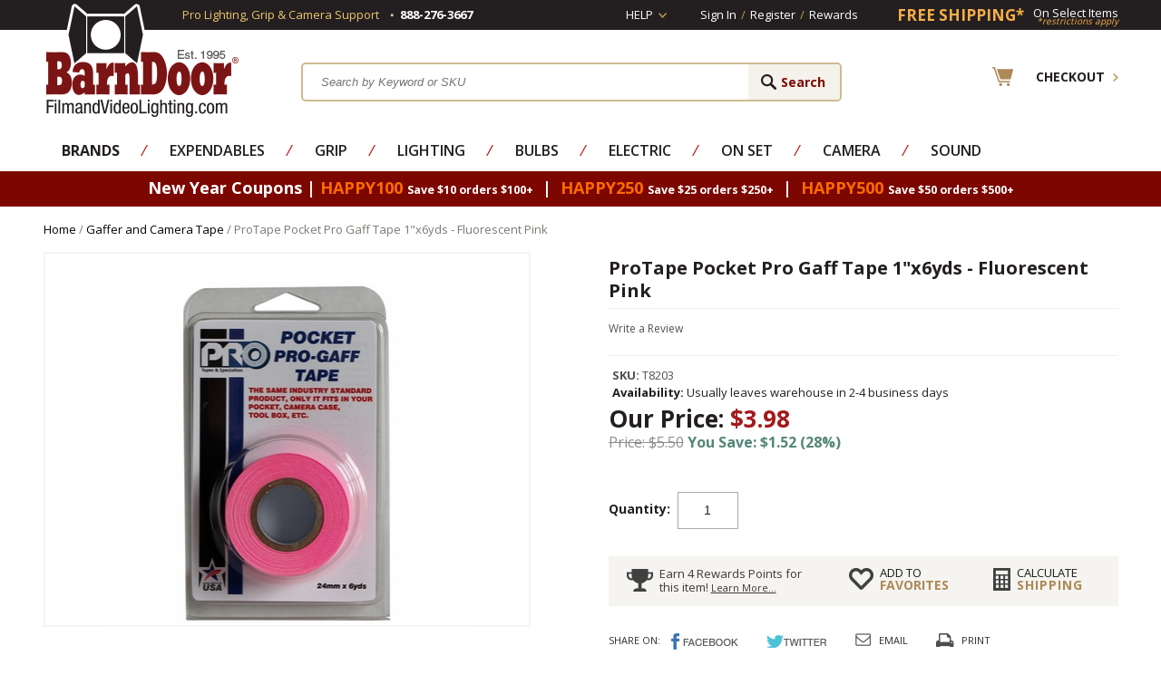

--- FILE ---
content_type: text/html
request_url: https://www.filmandvideolighting.com/protape-pocket-gaff-1in-pink.html
body_size: 14758
content:
<!DOCTYPE HTML><html lang="en"><head><meta name="norton-safeweb-site-verification" content="ekno28yrhevn06putf4x7eqzgog-ibl9tipl66hilf6cnolf4u2arq20rs0r3tuuvegvwxw0pgzn591fsbbhyy6m2otiegahee4v52avqb9daku5s5bma247d-1vlo8z" /><title>ProTape Pocket Pro Gaff Tape 1in x 6yds Fluorescent Pink - BarnDoor Lighting</title><meta name="keywords" content="ProTape Pocket Pro Gaff Tape 1"x6yds - Fluorescent Pink ProTape Pocket Pro Gaff Tape 1"x6yds - Fluorescent Pink Gaffer and Camera Tape " /><meta name="description" content="Buy ProTape Pocket Pro Gaff Tape 1 inch x 6yards - Fluorescent Pink at FilmandVideoLighting.com." /><link rel="canonical" href="https://www.filmandvideolighting.com/protape-pocket-gaff-1in-pink.html" /><link rel="amphtml" href="https://amp.filmandvideolighting.com/protape-pocket-gaff-1in-pink.html"><script type="text/javascript">  	var asm_store_id = 'filmandvideolighting'; 	function ShippingCalcThru () { 		 ShippingCalc ('protape-pocket-gaff-1in-pink', '3.98', document.getElementById('asm-vwq').value); 	} </script>  <link rel="stylesheet" type="text/css" href="https://sep.turbifycdn.com/ty/cdn/filmandvideolighting/product-calc.css?t=1767289216&" /><meta name="author" content="barndoor lighting" />
<meta http-equiv="content-language" content="en">
<link rel="shortcut icon" href="https://sep.turbifycdn.com/ty/cdn/filmandvideolighting/favicon.ico?t=1767289216&" type="image/x-icon" />
<!--<link rel="stylesheet" href="https://sep.turbifycdn.com/ty/cdn/filmandvideolighting/filmandvideolighting-style.css?t=1767289216&12222013" type="text/css" /> -->
<link rel="stylesheet" href="https://turbifycdn.com/ty/cdn/filmandvideolighting/combined.min.css" type="text/css" />
<script type="text/javascript" src="https://turbifycdn.com/ty/cdn/filmandvideolighting/jquery-1.8.3.min.js"></script>
<script src="https://turbifycdn.com/ty/cdn/filmandvideolighting/filmandvideolighting-scripts.js?12152012" type="text/javascript"></script>
<script src="https://turbifycdn.com/ty/cdn/filmandvideolighting/jquery.lightbox-0.5.pack.js" type="text/javascript"></script><!-- Exclusive Concepts Script - DO NOT REMOVE OR MOVE --><meta http-equiv="content-type" content="text/html;charset=iso-8859-1"/>
<meta http-equiv="X-UA-Compatible" content="IE=edge"/>
<meta name="viewport" content="width=device-width, initial-scale=1"/>

<style type="text/css">
	a.ysw-hotlinks {color:#7D0000;}
	a.ysw-hotlinks:hover {text-decoration:underline;}
</style>
<link href='https://fonts.googleapis.com/css?family=Open+Sans:300,400,600,700' type='text/css' rel='preload' as="style" onload="this.rel='stylesheet'">
<link href="https://use.fontawesome.com/releases/v5.8.1/css/all.css" integrity="sha384-50oBUHEmvpQ+1lW4y57PTFmhCaXp0ML5d60M1M7uH2+nqUivzIebhndOJK28anvf" crossorigin="anonymous" rel='preload' as="style" onload="this.rel='stylesheet'">

<script type="text/javascript" src="https://sep.turbifycdn.com/ty/cdn/filmandvideolighting/cookie.min.js?t=1767289216&"></script>

<!-- Google tag (gtag.js) -->
<script async src="https://www.googletagmanager.com/gtag/js?id=G-6Q7NDMRC2B"></script>
<script>
  window.dataLayer = window.dataLayer || [];
  function gtag(){dataLayer.push(arguments);}
  gtag('js', new Date());

  gtag('config', 'G-6Q7NDMRC2B');
  gtag('config', 'AW-1072234669');
  gtag('config', 'AW-1072234669/jXERCLiDoaYBEK2BpP8D', {
    'phone_conversion_number': '1-888-276-3667'
  });
</script>

<!-- Facebook Pixel Code -->
<script>
!function(f,b,e,v,n,t,s){if(f.fbq)return;n=f.fbq=function(){n.callMethod?
n.callMethod.apply(n,arguments):n.queue.push(arguments)};if(!f._fbq)f._fbq=n;
n.push=n;n.loaded=!0;n.version='2.0';n.queue=[];t=b.createElement(e);t.async=!0;
t.src=v;s=b.getElementsByTagName(e)[0];s.parentNode.insertBefore(t,s)}(window,
document,'script','https://connect.facebook.net/en_US/fbevents.js');
fbq('init', '1129465303753471');
fbq('track', "PageView");</script>
<noscript><img height="1" width="1" style="display:none"
src="https://www.facebook.com/tr?id=1129465303753471&ev=PageView&noscript=1"
/></noscript>
<!-- End Facebook Pixel Code -->

<script>(function(w,d,t,r,u){var f,n,i;w[u]=w[u]||[],f=function(){var o={ti:"5200769"};o.q=w[u],w[u]=new UET(o),w[u].push("pageLoad")},n=d.createElement(t),n.src=r,n.async=1,n.onload=n.onreadystatechange=function(){var s=this.readyState;s&&s!=="loaded"&&s!=="complete"||(f(),n.onload=n.onreadystatechange=null)},i=d.getElementsByTagName(t)[0],i.parentNode.insertBefore(n,i)})(window,document,"script","//bat.bing.com/bat.js","uetq");</script>

<script src="https://analytics.ahrefs.com/analytics.js" data-key="DVsOMe+9e//8NLiyCLsT7A" async></script><link href="https://cdn.searchmagic.com/production/search-magic-is-filmandvideolighting.min.css" rel="stylesheet" type="text/css"></head><body><!-- +++++++++++++++++++++++++++++++++++++++++++++++++++++++++
|	Header
++++++++++++++++++++++++++++++++++++++++++++++++++++++++++ -->
<div class="full-width top-links">
	<div class="wrapper">
		<span class="mobilesignin"><a href="http://myaccount.filmandvideolighting.com/">Sign In</a></span>
		<div class="phone-support">
			<div class="txt hideme">Pro Lighting, Grip &amp; Camera Support</div>
			<div class="hideme" style="padding:0 7px 0 12px; line-height:28px;"><img src="https://sep.turbifycdn.com/ty/cdn/filmandvideolighting/dot-4x4.png?t=1767289216&" alt="dot"/></div>
			<div><span>888-276-3667</span></div>
		</div>
		<div class="right">
			<div id="help-link">
				<a href="#">Help</a>
				<div class="help-dropdown">
					<ul>
<li><a href="order-tracking.html">Order Status</a></li>
<li><a href="mailto:info@barndoorlighting.com">Email Us</a></li>
<li><a href="shipping.html">Return Policy</a></li>
</ul>
				</div>
			</div>
			<div class="customer-links">
				<ul>
					<li><a href="https://myaccount.filmandvideolighting.com/">Sign In</a></li>
					<li>/</li>
					<li><a href="https://myaccount.filmandvideolighting.com/">Register</a></li>
					<li>/</li>
					<li><a href="https://myaccount.filmandvideolighting.com/mod_myRewards/rewardsLanding.php">Rewards</a></li>
				</ul>
			</div>

			<div class="free-shipping">
				<a href="free-shipping-special.html"><div class="left">FREE SHIPPING*</div> <div class="right"><span>On Select Items</span><i>*restrictions apply</i></div></a>
			</div>
		</div>

	</div>
</div>
<div class="wrapper header">
	<div class="mobile-menu-btn">
		<a id="show-mobile-menu" href="javascript:void(0);"><img src="https://sep.turbifycdn.com/ty/cdn/filmandvideolighting/main-menu-lines.png?t=1767289216&" class="mobile-nav-icon" alt="Mobile Navigation"/></a>
	</div>
	<div class="logo">
		<a href="index.html"><img src="https://s.turbifycdn.com/aah/filmandvideolighting/home-581.jpg" width="218" height="128" border="0" hspace="0" vspace="0" class="ytimes-logo" /> <span><img src="https://sep.turbifycdn.com/ty/cdn/filmandvideolighting/mobile-logo.jpg?t=1767289216&" alt="Mobile FVL" /> </span></a>
	</div>
	<div id="search-c" class="search-c">
<form class="menuform" action="search-results.html" method="get">
	<input type="submit" value="Search" id="search-submit" class="input-submit">
	<span>
		<input type="text" id="search-input" class="input-txt ysw-search-instant-search-input" autocomplete="off" placeholder="Search by Keyword or SKU" name="query">
	</span>
</form>
	</div>
	<div class="header-right">
		<div class="checkout">
			<a href="https://secure.filmandvideolighting.com/cgi-bin/wg-order?filmandvideolighting"><span>Checkout</span></a>
		</div>
	</div>
</div>
<div class="mobile-menu-container">
	<div class="mobile-menu"></div>
</div>
<div class="full-width nav-full"><div class="wrapper"><div id="desktop-nav"><ul class="nav"><li><a href="shop-by-manufacturer.html"><b>Brands</b></a><div class="menucol1 no-img brandmenu"><div class="nav-column"><ul class=brandstoggler><li class="brandtog topbrands active"><a href="javascript:void(0);">Top Brands</a></li>

                        <li class="brandtog lettered"><a data-low-letter="A" data-high-letter="C" href="javascript:void(0);">A-C</a></li>
                        <li class="brandtog lettered"><a data-low-letter="D" data-high-letter="J" href="javascript:void(0);">D-J</a></li>
                        <li class="brandtog lettered"><a data-low-letter="K" data-high-letter="L" href="javascript:void(0);">K-L</a></li>
                        <li class="brandtog lettered"><a data-low-letter="M" data-high-letter="R" href="javascript:void(0);">M-R</a></li>
                        <li class="brandtog lettered"><a data-low-letter="S" data-high-letter="V" href="javascript:void(0);">S-V</a></li>
                        <li class="brandtog lettered"><a data-low-letter="W" data-high-letter="Z" href="javascript:void(0);">W-Z</a></li>
                        <li class="brandtog viewall"><a href="brands.html">View All Brands</a></li>

                        </ul><ul class="listitems"><li><a href="9-solutions-grip-gear-equipment.html">9.Solutions Grip Gear</a></li><li><a href="aadyn-tech-led-lighting-film-video.html">AadynTech LED Lighting</a></li><li class="topbrand"><a href="advantage-grip.html">Advantage Gripware</a></li><li class="topbrand"><a href="american-grip.html">American Grip</a></li><li><a href="anton-bauer.html">Anton Bauer Batteries</a></li><li class="topbrand"><a href="aputure-led-lighting-on-sale-best-price-buy-online-barndoor-lighting.html">Aputure LED Lighting</a></li><li class="topbrand"><a href="arri-lighting.html">Arri Lighting</a></li><li class="topbrand"><a href="astera-led-lighting-battery-operated-wireless-control.html">Astera LED Lighting</a></li><li class="topbrand"><a href="avengergrip.html">Avenger Grip</a></li><li><a href="azden-audio-microphones-mixers.html">Azden Audio</a></li><li><a href="backstage-equipment-carts-lighting-camera-grip.html">BackStage Equipment Carts</a></li><li><a href="the-battery-clip--com-9v-9-volt-aa-aaa-batteries-holder-mag-magazine-film-video-audio-rescue-911-med.html">Battery Clip</a></li><li><a href="baxter-controls-pocket-console.html">Baxter Controls|Pocket Console</a></li><li><a href="benro-camera-tripods-monopods-support.html">Benro Tripods</a></li><li><a href="block-battery-lion-nimh-pro-camera-lighting-film-video.html">Block Battery</a></li><li><a href="cable-techniques-audio-sound-cables-adapters-power-solutions-battery-bud-splitters.html">Cable Techniques</a></li><li><a href="cardellini-products-clamps-grip-equipment.html">Cardellini Clamps</a></li><li><a href="chamsys-lighting-consoles-and-software-programs-for-stage-studio-worship-entertainment.html">ChamSys Lighting Consoles & Software</a></li><li><a href="chthli.html">Chauvet  Lighting</a></li><li class="topbrand"><a href="chimera.html">Chimera Lighting</a></li><li><a href="chroma-q-brilliant-led-lighting-solutions.html">Chroma-Q</a></li><li><a href="city-theatrical-stage-studio-led-lighting-wireless-dmx-show-baby-dmxcat.html">City Theatrical</a></li><li><a href="dana-dolly.html">Dana Dolly</a></li><li class="topbrand"><a href="dedolight.html">Dedolight</a></li><li><a href="dinkum-systems.html">Dinkum Systems French Flags</a></li><li class="topbrand"><a href="etc-lighting-source-4.html">ETC Source 4 Lighting</a></li><li><a href="fv-lighting-led-camera-support-ring-light-monitors-sliders-dslr-hand-held-rigs.html">F&V Lighting & Camera</a></li><li><a href="flre.html">FlexFill Reflectors</a></li><li><a href="frezzi.html">Frezzi</a></li><li><a href="gam.html">GAM Products</a></li><li><a href="giottos.html">Giottos</a></li><li><a href="ikan.html">Ikan Lighting & Camera</a></li><li><a href="jands-lighting-consoles-for-easy-led-control.html">Jands Lighting</a></li><li class="topbrand"><a href="jokerk5600.html">Joker K5600 HMI</a></li><li class="topbrand"><a href="kino-flo.html">Kino Flo  Lighting</a></li><li><a href="kupo-grip-equipment-rigging-film-video-photo-studio-hardware-clamps-stands.html">Kupo Grip</a></li><li><a href="lastolite.html">Lastolite</a></li><li><a href="lee-lighting-gels-filters.html">Lee  Lighting Gels|Filters</a></li><li><a href="ledisy.html">Leprecon Dimmers|Lighting Consoles</a></li><li class="topbrand"><a href="lex-products.html">Lex Products Electrical</a></li><li class="topbrand"><a href="litegear-led-ribbon-light.html">LiteGear</a></li><li class="topbrand"><a href="litepanels.html">LitePanels</a></li><li><a href="lowellighting.html">Lowel Lighting</a></li><li><a href="ltmlighting.html">LTM Lighting</a></li><li><a href="lumen-radio-wireless-dmx-devices.html">LumenRadio</a></li><li><a href="lumiquest-photo-light-modifiers.html">LumiQuest</a></li><li><a href="lyntec-power-lighting-control-remote-control-relays-breakers-electrical-panels.html">LynTec Lighting & Power Control</a></li><li class="topbrand"><a href="magic-gadgets-lighting-effects-dimmers-flicker-film-video-tv-stage-theater.html">Magic Gadgets Dimmers</a></li><li><a href="manfrotto.html">Manfrotto</a></li><li><a href="matthews-studio-equipment.html">Matthews Grip</a></li><li class="topbrand"><a href="modern-studio-equipment-clamps-overheads-mounts-camera-rigging.html">Modern Studio Equipment</a></li><li><a href="mole-richardson.html">Mole-Richardson</a></li><li><a href="motion-laboratories-electrical-power-distribution-motor-control-chain-hoist-stage-theater-film-event.html">Motion Labs Power Control</a></li><li><a href="nanlite-led-lighting-supplies.html">Nanlite LED Lighting</a></li><li><a href="pocket-wizard-wireless-trigger-flash-speedlite-control.html">PocketWizard</a></li><li><a href="profoto.html">ProFoto</a></li><li><a href="prolights-affordable-led-performance-lighting-film-video-stage-event.html">ProLights</a></li><li class="topbrand"><a href="quasar-science-led-tubes-lamps-bulbs.html">Quasar Science</a></li><li class="topbrand"><a href="rosco.html">Rosco</a></li><li><a href="sachtler-video-camera-tripods-heads-bags-pedestals.html">Sachtler</a></li><li><a href="saramonic-pro-audio-microphones-recorders-wireless-shotgun-handheld.html">Saramonic Pro Audio</a></li><li><a href="sasepa.html">Savage Seamless Paper</a></li><li><a href="sekonic.html">Sekonic Light Meters</a></li><li class="topbrand"><a href="setwear.html">Setwear Products</a></li><li><a href="stage-lighting-shop-store.html">South Carolina Stage Lighting Shop</a></li><li><a href="studio-assets-equipment-film-video-photo-studios.html">Studio Assets</a></li><li><a href="superior-photo-products.html">Superior Seamless Paper</a></li><li><a href="the-light-source-hardware-for-stage-and-studio.html">The Light Source</a></li><li><a href="tiffenfilters.html">Tiffen Filters</a></li><li><a href="times-square-lighting.html">Times Square Lighting</a></li><li><a href="trp-worldwide-the-rag-place-dopchoice-snapbag-snapgrid-magic-cloth-ultrabounce.html">TRP Worldwide (The Rag Place)</a></li><li><a href="visual-departures-photo-video-camera-accessories.html">Visual Departures</a></li><li><a href="voice-technologies-mics-microphones-lavalier-shotgun-boom.html">Voice Technologies</a></li><li><a href="westcott.html">Westcott</a></li><li><a href="zing-neoprene-pouches-bags-camera-lens-lights-dslr-video-film-photo.html">Zing Designs</a></li></ul><ul class=brandsicons><li><a href="american-grip.html"><img src="https://s.turbifycdn.com/aah/filmandvideolighting/american-grip-82.jpg" width="110" height="50" border="0" hspace="0" vspace="0" alt="American Grip" /></a></li><li><a href="arri-lighting.html"><img src="https://s.turbifycdn.com/aah/filmandvideolighting/arri-lighting-45.jpg" width="110" height="50" border="0" hspace="0" vspace="0" alt="Arri Lighting" /></a></li><li><a href="aputure-led-lighting-on-sale-best-price-buy-online-barndoor-lighting.html"><img src="https://s.turbifycdn.com/aah/filmandvideolighting/aputure-led-lighting-31.jpg" width="110" height="50" border="0" hspace="0" vspace="0" alt="Aputure LED Lighting" /></a></li><li><a href="rosco.html"><img src="https://s.turbifycdn.com/aah/filmandvideolighting/rosco-57.jpg" width="110" height="49" border="0" hspace="0" vspace="0" alt="Rosco" /></a></li><li><a href="modern-studio-equipment-clamps-overheads-mounts-camera-rigging.html"><img src="https://s.turbifycdn.com/aah/filmandvideolighting/modern-studio-equipment-72.jpg" width="110" height="50" border="0" hspace="0" vspace="0" alt="Modern Studio Equipment" /></a></li></ul></div></div></li><li class="spacer">&frasl;</li><li><a href="expendable-supplies-for-film-video-photo-stage-events.html">Expendables</a><div class="menucol2"><div class="nav-column"><ul class="listitems"><li><a href="gaffers-tape-camera-tape-paper-tape.html">Gaffer and Camera Tape</a></li><li><a href="lighting-gels-filters-rosco-lee-cotech-stage-studio-tv-film-photo-video.html">Lighting Gels|Lighting Filters</a></li><li><a href="gobos-patterns-for-lighting.html">Gobos and Patterns</a></li><li><a href="duvateen-duvetyne-duvetyn-black-fabric-light-block-flag-material.html">Duvetyne | Commando Cloth | Fabrics</a></li><li><a href="milk-crate-storage-bin-liner.html">Milk Crates</a></li><li><a href="cello-screen.html">Cello Screen</a></li><li><a href="lighting-gel-sheets.html">Lighting Gels Sheets</a></li><li><a href="ratchet-straps-tie-downs.html">Ratchet Straps and Tie Downs</a></li><li><a href="gaffers-tape.html">Gaffers Tape</a></li><li><a href="paint-set-theater-stage-rosco-chroma-key-green.html">Paints, Coatings, Brushes</a></li></ul><ul class="listitems"><li><a href="seamless-paper.html">Seamless Paper</a></li><li><a href="clothes-pins.html">Clothes Pins</a></li><li><a href="sound-blankets.html">Sound Blankets|Furniture Pads</a></li><li><a href="spring-clamps-a-clamps.html">Spring Clamps / A Clamps</a></li><li><a href="batteries-9v-aa-aaa.html">Batteries: 9V, AA, AAA</a></li><li><a href="blackwrap-cinefoil.html">BlackWrap|CineFoil</a></li><li><a href="chinese-paper-lanterns-balls.html">China Balls Chinese Lanterns</a></li><li><a href="chroma-key-green-blue-screen-supplies.html">Chroma Key Green / Blue Screen</a></li><li><a href="rope-sash-cord-trickline.html">Rope|Bailing Wire|Trick Line</a></li><li class=bottomli><a href="expendable-supplies-for-film-video-photo-stage-events.html" class="view-all">View All Expendables</a></li></ul></div><div class="menu-img" style="background: url('https://s.turbifycdn.com/aah/filmandvideolighting/expendables-3.jpg') right 0 no-repeat;"></div></div></li><li class="spacer">&frasl;</li><li><a href="grip-studio-equipment-clamps-stands-nets-flags-apple-boxes-dollies-film-video-photo.html">Grip</a><div class="menucol2 no-img"><div class="nav-column"><ul class="listitems"><li><a href="butterflies-overheads-6x6-8x8-12x12-20x20-rags-frames-fabrics.html">Overhead Frames & Fabrics</a></li><li><a href="grip-clamps-hardware-mounts-hangers-clips-adapters-plates.html">Grip | Clamps and Hardware</a></li><li><a href="nets-flags-solids-scrims-silks.html">Nets, Flags, Solids, Scrims, Silks</a></li><li><a href="dana-dolly.html">Dana Dolly</a></li><li><a href="c-stand-grip-stands-gobo-head-arm-film-video-lighting-stage-studio-photo.html">C-Stands|Grip Stands</a></li><li><a href="apple-box-boxes-set-in-one-nesting-stacking-stage-film-video-photo-grip-gear.html">Apple Boxes</a></li><li><a href="car-camera-mounts-rigs-wedge-plates-hostess-tray.html">Car and Camera Mounts</a></li><li><a href="light-stands-baby-junior-rolling-combo-overhead-kit-low-roller-hiboy1.html">Light Stands: Baby & Junior</a></li><li><a href="dolly-track-camera-platform-rolling-moving-curved-straight-tight-radius-doorway.html">Doorway Dolly, Wheels and Dolly Track</a></li><li><a href="open-gel-frames-grip-lighting-diffusion-correction-filter.html">Open Frames|Gel Frames</a></li></ul><ul class="listitems"><li><a href="sand-bags-sandbag-shot-bag-shotbag-grip-stage-studio-weight-gear-equipment.html">Sand Bags / Shot Bags</a></li><li><a href="camera-car-mount.html">Camera Car Mounts</a></li><li><a href="light-reflectors.html">Reflectors</a></li><li><a href="camera-cheeseplate.html">Camera Cheeseplate</a></li><li><a href="grip-head-gobo-combo.html">Grip Head|Gobo Head</a></li><li><a href="matthews-studio-equipment.html">Matthews Grip</a></li><li><a href="modern-studio-equipment-clamps-overheads-mounts-camera-rigging.html">Modern Studio Equipment</a></li><li><a href="kupo-grip-equipment-rigging-film-video-photo-studio-hardware-clamps-stands.html">Kupo Grip</a></li><li class=empty>&nbsp;</li><li class=bottomli><a href="grip-studio-equipment-clamps-stands-nets-flags-apple-boxes-dollies-film-video-photo.html" class="view-all">View All Grip</a></li></ul></div></div></li><li class="spacer">&frasl;</li><li><a href="lighting.html">Lighting</a><div class="menucol2"><div class="nav-column"><ul class="listitems"><li><a href="tungsten-light-fixtures.html">Tungsten Fixtures</a></li><li><a href="tungsten-light-kits-lighting-kit-film-video-photo-stage.html">Tungsten Kits</a></li><li><a href="led-light-fixtures-film-video-photo-production.html">LED Lights</a></li><li><a href="led-light-kits-lighting-kit-film-video-photo-studio.html">LED Light Kits</a></li><li><a href="fluorescent-light-fixtures-film-video-photo-soft-studio-lighting.html">Fluorescent  Fixtures</a></li><li><a href="hmi-light-fixtures-daylight-lighting-for-film-video-photo-tv-studio-5600k.html">HMI Daylight Fixtures</a></li><li><a href="hmi-daylight-lighting-kits-arri-k5600-joker-mole-richardson-ltm-dedolight-kobold-frezzi.html">HMI Daylight Kits</a></li><li><a href="chinese-lanterns-paper-nylon-china-balls-cheap-lightweight-affordable-soft-lighting-film-video-photo.html">Chinese Lanterns / China Balls</a></li><li><a href="photo-strobe-flash-studio-lighting-on-camera-monolights-packs.html">Photo Strobe / Flash</a></li><li><a href="theatrical-dj-moving-lights-stage-disco-club.html">Stage Lighting</a></li></ul><ul class="listitems"><li><a href="soft-box-softbank-bank-boxes-speed-rings-chimera-westcott-film-photo-lighting.html">Soft Boxes / Speed Rings</a></li><li><a href="video-lighting-kits.html">Video Lighting Kits</a></li><li><a href="lighting-kits.html">Lighting Kits</a></li><li><a href="umbrellas.html">Umbrellas</a></li><li><a href="aputure-led-lighting-on-sale-best-price-buy-online-barndoor-lighting.html">Aputure LED Lighting</a></li><li><a href="astera-led-lighting-battery-operated-wireless-control.html">Astera LED Lighting</a></li><li><a href="litegear-led-ribbon-light.html">LiteGear</a></li><li><a href="arri-lighting.html">Arri Lighting</a></li><li class=empty>&nbsp;</li><li class=bottomli><a href="lighting.html" class="view-all">View All Lighting</a></li></ul></div><div class="menu-img" style="background: url('https://s.turbifycdn.com/aah/filmandvideolighting/lights-24.jpg') right 0 no-repeat;"></div></div></li><li class="spacer">&frasl;</li><li><a href="bulbs-lamps-for-film-video-stage-photo-events.html">Bulbs</a><div class="menucol1"><div class="nav-column"><ul class="listitems"><li><a href="led-buibs-practical-lamps.html">LED Bulbs / Practical Lamps</a></li><li><a href="hmi-bulbs-lamps-daylight-5600k.html">HMI Daylight 5600K Bulbs</a></li><li><a href="tungsten-bulbs-lamps-3200k.html">Tungsten (3200K) 120V Bulbs</a></li><li><a href="photo-floods-light-bulbs.html">Photo Flood Light Bulbs / Household</a></li><li><a href="photography-light-bulbs.html">Photography Light Bulbs</a></li><li><a href="22tuquha32bu.html">220V / 240V Tungsten Bulbs</a></li><li><a href="ansi-codes-lamps-bulb-3-letter.html">Ansi Codes for Bulbs and Lamps</a></li><li class=empty>&nbsp;</li><li class=empty>&nbsp;</li><li class=bottomli><a href="bulbs-lamps-for-film-video-stage-photo-events.html" class="view-all">View All Bulbs</a></li></ul></div><div class="menu-img" style="background: url('https://s.turbifycdn.com/aah/filmandvideolighting/bulbs-31.jpg') right 0 no-repeat;"></div></div></li><li class="spacer">&frasl;</li><li><a href="electrical.html">Electric</a><div class="menucol2 no-img anchor-right"><div class="nav-column"><ul class="listitems"><li><a href="cable-electrical-feeder-audio-dmx-powercon-extension-cord.html">Cable: Power, DMX, Audio, Video</a></li><li><a href="electrical-connectors-power-dmx-audio-video-camlok-xlr-powercon-stage-pin-edison-twist-lock.html">Connectors: Power, Audio, Video</a></li><li><a href="distribution-distro-box-boxes-stage-tv-film-video-lighting.html">Distribution / Distro Boxes</a></li><li><a href="stingers-extension-cords.html">Stingers & Extension Cords</a></li><li><a href="dimmers-dimmer-packs-electrical-lighting-20a-5k-12k-stage-theater-film-video.html">Dimmers / Dimmer Packs</a></li><li><a href="lighting-control-consoles-dimmer-boards-dmx-stage-theater-film-video-tv-studio.html">Lighting Control / Dimmer Boards</a></li><li><a href="electrical-adapters-splitters-2fers-cam-edison-stage-pin-twist-lock-dmx.html">Adapters / Splitters</a></li><li><a href="magic-gadgets-lighting-effects-dimmers-flicker-film-video-tv-stage-theater.html">Magic Gadgets Dimmers</a></li><li><a href="yejacarapr.html">Yellow Jacket Cable Ramps</a></li><li><a href="lyntec-power-lighting-control-remote-control-relays-breakers-electrical-panels.html">LynTec Lighting & Power Control</a></li></ul><ul class="listitems"><li><a href="lex-products.html">Lex Products Electrical</a></li><li><a href="electrical-supplies-stage-studio-events-film-video.html">Electrical Supplies</a></li><li><a href="lex-products.html">Lex Products Electrical</a></li><li><a href="motion-laboratories-electrical-power-distribution-motor-control-chain-hoist-stage-theater-film-event.html">Motion Labs Power Control</a></li><li class=empty>&nbsp;</li><li class=empty>&nbsp;</li><li class=empty>&nbsp;</li><li class=empty>&nbsp;</li><li class=empty>&nbsp;</li><li class=bottomli><a href="electrical.html" class="view-all">View All Electric</a></li></ul></div></div></li><li class="spacer">&frasl;</li><li><a href="on-set.html">On Set</a><div class="menucol2 no-img anchor-right"><div class="nav-column"><ul class="listitems"><li><a href="backgrounds-backdrops-painted-paper-muslin-photo-film-video.html">Backgrounds / Backdrops</a></li><li><a href="casesbags.html">Cases, Bags</a></li><li><a href="chroma-key-chromakey-green-screen-blue-paint-background-backdrop-fabric-tape-suits-gloves.html">Chroma Key Supplies</a></li><li><a href="tools.html">Tools & Meters</a></li><li><a href="equipment-carts-camera-grip-lighting-sound-catering-production-c-stand-audio-backstage.html">Equipment Carts</a></li><li><a href="gloves.html">Setwear Gloves</a></li><li><a href="scrim-bags-wire-diffusion.html">Scrim Bags</a></li><li><a href="topobabescba.html">Tool Pouches, Bags, Belts</a></li><li><a href="flre.html">FlexFill Reflectors</a></li><li><a href="scenic-artist-supplies-paint-brushes-sprayers-flame-retardants-floors-coatings.html">Scenic Art: Paints & Supplies</a></li></ul><ul class="listitems"><li><a href="stage-lighting-shop-store.html">South Carolina Stage Lighting Shop</a></li><li><a href="fog-machines.html">Fog Machines</a></li><li><a href="rosco-fluorescent-paint.html">Rosco Fluorescent Paint</a></li><li><a href="rosco.html">Rosco</a></li><li class=empty>&nbsp;</li><li class=empty>&nbsp;</li><li class=empty>&nbsp;</li><li class=empty>&nbsp;</li><li class=empty>&nbsp;</li><li class=bottomli><a href="on-set.html" class="view-all">View All On Set</a></li></ul></div></div></li><li class="spacer">&frasl;</li><li><a href="camera-support-film-video-photo-dslr.html">Camera</a><div class="menucol1 no-img anchor-right"><div class="nav-column"><ul class="listitems"><li><a href="gitzotripods.html">Camera Tripods / Monopods</a></li><li><a href="hand-held-camera-rigs.html">Hand Held / Shoulder Camera Rigs</a></li><li><a href="camera-sliders-film-video-photo-dslr.html">Camera Sliders</a></li><li><a href="limemise.html">Light Meters</a></li><li><a href="camera-batteries-power-supply-frezzi-anton-bauer.html">Batteries: Camera / Lighting</a></li><li><a href="camera-slates-clapper-boards-sticks.html">Camera Slates</a></li><li><a href="camera-dollies.html">Camera Dollies</a></li><li><a href="dinkum-systems.html">Dinkum Systems French Flags</a></li><li><a href="tiffenfilters.html">Tiffen Filters</a></li><li><a href="9-solutions-grip-gear-equipment.html">9.Solutions Grip Gear</a></li><li class=bottomli><a href="camera-support-film-video-photo-dslr.html" class="view-all">View All Camera</a></li></ul></div></div></li><li class="spacer">&frasl;</li><li><a href="audio-sound-microphones-mixers-cable-headphones-wireless-adapters-boompoles.html">Sound</a><div class="menucol2 no-img anchor-right"><div class="nav-column"><ul class="listitems"><li><a href="audio-sound-mixers-eng-field-production-pro.html">Mixers</a></li><li><a href="boompoles-audio-sound-pro-mixer-microphone-shotgun-mount.html">Boompoles / Boom Poles</a></li><li><a href="microphones-audio-sound-pro-mixer-wireless-lavalier-shotgun-hand-held-eng-stage-studio-video.html">Microphones</a></li><li><a href="audio-sound-cables-xlr-rca-camera-break-out-adapter-dslr-video-coiled.html">Cables</a></li><li><a href="windscreens-microphone-exterior-rycote-k-tek-softie-fuzzies-windshield.html">Windscreens</a></li><li><a href="audio-sound-adapters-xlr-rca-bnc-polarity-mini-3-5mm.html">Audio Adapters</a></li><li><a href="sound-audio-power-solutions-supplies-batteries-splitters-cables-adapters-ac-dc.html">Power Solutions</a></li><li><a href="xlr-audio-sound-connectors-3-4-pin.html">Connectors: XLR</a></li><li><a href="azden-audio-microphones-mixers.html">Azden Audio</a></li><li><a href="cable-techniques-audio-sound-cables-adapters-power-solutions-battery-bud-splitters.html">Cable Techniques</a></li></ul><ul class="listitems"><li><a href="saramonic-pro-audio-microphones-recorders-wireless-shotgun-handheld.html">Saramonic Pro Audio</a></li><li><a href="voice-technologies-mics-microphones-lavalier-shotgun-boom.html">Voice Technologies</a></li><li><a href="sound-blankets.html">Sound Blankets|Furniture Pads</a></li><li class=empty>&nbsp;</li><li class=empty>&nbsp;</li><li class=empty>&nbsp;</li><li class=empty>&nbsp;</li><li class=empty>&nbsp;</li><li class=empty>&nbsp;</li><li class=bottomli><a href="audio-sound-microphones-mixers-cable-headphones-wireless-adapters-boompoles.html" class="view-all">View All Sound</a></li></ul></div></div></li></ul></div></div></div>
<div class="full-width promo-bar">
	<div class="wrapper">
		<p><span class="dots" style="color:#be9f59; padding-right:17px;"></span>New Year Coupons |  
  <strong style="color:#ff6a00;">HAPPY100</strong>
  <span style="font-size:70%;"> Save $10 orders $100+</span>
  &nbsp;|&nbsp;
 <strong style="color:#ff6a00;">HAPPY250</strong> 
  <span style="font-size:70%;">Save $25 orders $250+</span>
  &nbsp;|&nbsp;
<strong style="color:#ff6a00;">HAPPY500</strong> 
  <span style="font-size:70%;">Save $50 orders $500+</span>
<span class="dots" style="color:#be9f59; padding-right:17px;"></span></p>
	</div>
</div>
<link href="https://sep.turbifycdn.com/ty/cdn/filmandvideolighting/product.1.1.css?t=1767289216&" rel="stylesheet" type="text/css"/>
<div class="wrapper">
    <div class=crumbs><div id=breadcrumbs><div class=breadcrumbs leaf=1><a href="index.html">Home</a>&nbsp;/&nbsp;<a href="gaffers-tape-camera-tape-paper-tape.html">Gaffer and Camera Tape</a>&nbsp;/&nbsp;ProTape Pocket Pro Gaff Tape 1"x6yds - Fluorescent Pink
<div class=prevLink style="display: none"><a href="pocket-pro-gaff-tape-1-inch-white.html"><< Prev</a></div>
<div class=nextLink style="display: none"><a href="protape-pocket-pro-gaff-tape-1in-orange.html">Next >></a></div></div></div><script language=javascript>var currentBC = "2A2A474146464552532D544150452D43414D4552412D544150452D50415045522D5441504550524F544150452D504F434B45542D474146462D31494E2D50494E4B"; SetCookie("currentBC",currentBC); </script><script language=javascript src=https://sep.turbifycdn.com/ty/cdn/filmandvideolighting/smart-breadcrumbs.min.js?t=1767289216&></script></div>
</div>


<div class="wrapper">
    <div class="item-images">
        <div class=item-main-img><div class=image><a class="fancybox" rel="gallery1" title="ProTape Pocket Pro Gaff Tape 1"x6yds - Fluorescent Pink" href="https://s.turbifycdn.com/aah/filmandvideolighting/protape-pocket-pro-gaff-tape-1-x6yds-fluorescent-pink-47.jpg"><img src="https://s.turbifycdn.com/aah/filmandvideolighting/protape-pocket-pro-gaff-tape-1-x6yds-fluorescent-pink-51.jpg" width="403" height="379" border="0" hspace="0" vspace="0" alt="ProTape Pocket Pro Gaff Tape 1&quot;x6yds - Fluorescent Pink" /></a></div><div class="view-larger"><a href="#">CLICK TO ENLARGE IMAGE</a></div></div>
    </div>

    <div class="item-details">
    	<h1>ProTape Pocket Pro Gaff Tape 1"x6yds - Fluorescent Pink</h1>
        <div class="clear"></div>
        <div class="reviews">
        	<div class="pdPrProductPageCallout" productId="protape-pocket-gaff-1in-pink"><a href="https://myaccount.filmandvideolighting.com/mod_productReviews/reviewForm.php?productId=protape-pocket-gaff-1in-pink" >Write a Review</a></div>
        </div>

        <p class="prod-code"><b>SKU:</b>  T8203</p>
        <p class="avail"><b>Availability:</b>  Usually leaves warehouse in 2-4 business days</p>

        <div class="price"><div class=our-price><span>Our Price: </span>$3.98</div><div class="compare-and-save"><span class=strike>Price: $5.50</span><span class="you-save"> You Save: $1.52 (28%)</span></div></div>
        <form action="https://secure.filmandvideolighting.com/filmandvideolighting/cgi-bin/wg-order?filmandvideolighting+protape-pocket-gaff-1in-pink" method="post" id="itemorder">
			<input type="hidden" name="vwitem" value="protape-pocket-gaff-1in-pink">
            <div class="options"></div>
            <div class="qty-atc-freeship">
                <div class="qty">
                    <div class="txt">Quantity:</div>
                    <div class="input-c"><input type="text" value="1" name="vwquantity" id="asm-vwq" /></div>
                </div>

                <div class="add-to-cart-c">
                    
                </div>

                
            </div>
        </form>

        <div class="rew-fav-calc">
        	<div class="rewards">
            	<div class="pdRewardsPromoMessage" productId="protape-pocket-gaff-1in-pink"></div>
            </div>
            <div class="add-to-fav"><a href="#"  onClick="pdAddToFavorites(document.getElementById('itemorder'));"><span>Add To</span> FAVORITES</a></div>
            <div class="calc"><a href="javascript:void(0)"><span>Calculate</span> Shipping</a></div>
        </div>

        <div class="clear"></div>

        <div style="position:relative; clear:both">
        	<div class="shipping-calc">
                <div id="asm-ajax"></div><div id="kwm-product-ship-calc"><script type="text/javascript" src="//www.advancedshippingmanager.com/clients/calcs/product/product_calc.php?calc_title_text=Shipping Calculator&countries=CA,PR,US"></script></div>
        	</div>
        </div>

        <div class="clear"></div>

        <div class="share-plugin">
        	<div class="txt">Share On:</div>
            <script type="text/javascript" src="//s7.addthis.com/js/300/addthis_widget.js#pubid=ra-56183b7684923f20" async="async"></script>
<div class="addthis_sharing_toolbox">
<a class="addthis_button_facebook"><img src="https://sep.turbifycdn.com/ty/cdn/filmandvideolighting/facebookicon.jpg?t=1767289216&" /></a>
<a class="addthis_button_twitter"><img src="https://sep.turbifycdn.com/ty/cdn/filmandvideolighting/twitter-icon.jpg?t=1767289216&" /></a>
</div>
            <a href="mailto:info@barndoorlighting.com" class="share-email">Email</a>
            <a href="#" onclick="window.print(); return false;" class="share-print">Print</a>
        </div>

        <div class="clear"></div>

        <div class="have-a-q">
            <script>var ranim1 ='https://s.turbifycdn.com/aah/filmandvideolighting/modern-studio-flyaway-empty-20lb-sandbag-2.jpg';var ranim2 ='https://s.turbifycdn.com/aah/filmandvideolighting/modern-studio-flyaway-empty-20lb-sandbag-3.jpg';var ranim3 ='https://s.turbifycdn.com/aah/filmandvideolighting/modern-studio-flyaway-empty-20lb-sandbag-4.jpg';</script>
            <img src="https://s.turbifycdn.com/aah/filmandvideolighting/modern-studio-flyaway-empty-20lb-sandbag-2.jpg" width="150" height="150" border="0" hspace="0" vspace="0" class="ytimes-customer-service-photo-1" />
        	<div>Have a Question? Need Expert Advice?</div>
            <span>Give Us a Call <b>888-276-3667</b></span>
            <script>
                function getRandomInt(min, max) {
                    return Math.floor(Math.random() * (max - min + 1)) + min;
                }
                /*Random Image*/
                var randomImage = getRandomInt(1,3);
                var imVar = eval('ranim'+randomImage);
                $('.ytimes-customer-service-photo-1').attr('src', imVar);
                /*Random Image*/
            </script>
        </div>

    </div><!-- item-details -->

</div>

<div class="wrapper">
	<div class="kinek-paypal">
		<div class="paypal"> <script type="text/javascript" data-pp-pubid="4f4764e582" data-pp-placementtype="300x50"> (function (d, t) { "use strict"; var s = d.getElementsByTagName(t)[0], n = d.createElement(t); n.src = "//paypal.adtag.where.com/merchant.js"; s.parentNode.insertBefore(n, s); }(document, "script")); </script> </div> 
	</div>
</div>


<div id="product-tabs-anchor"></div>


<div class="wrapper product-tabs" id="product-tabs">
	<ul>
       	<li><a href=#features>PRODUCT DESCRIPTION</a></li><li><a href=#prod-reviews>Product Reviews</a></li><li><a href=#cross-sells>Customers also Purchased</a></li>
	</ul>
</div>
<div class="wrapper prod-page"><div class=features-and-specs><a id=features class=anchor></a><h6>PRODUCT DESCRIPTION</h6><p><h2>ProTape Pocket Pro Gaff Tape 1"x6yds - Fluorescent Pink</h2>
<p>Pro-Gaff Tape in a Hot Pink Color.</p><br /><br />Roll Size: 24mm x 5.9yds<br /><br /></p></div></div><div class="wrapper prod-page"><div class=prod-reviews><a id=prod-reviews class=anchor></a><h6>Product Reviews</h6><div id="pdPrYahooWrapper"><div class="pdReviewsDisplay"><a name="reviews"></a>
<div class="pdPrSummaryWrapper" id="pdPrSummary"  pdproductid="protape-pocket-gaff-1in-pink" pdoverallrating="0" pdratingcount="0">
	<div class="pdPrSummaryWrapperInner">
	
		<div class="pdPrSummaryRatingReviewBtnWrapper">
			<div class="pdPrSummaryWriteReview">
				<div class="pd-reviews-summary-review-btn"><a href="https://myaccount.filmandvideolighting.com/mod_productReviews/reviewForm.php?productId=protape-pocket-gaff-1in-pink"  data-itemid="protape-pocket-gaff-1in-pink">Write a Review</a></div>
			</div>
		</div>
	</div>
</div>
</div></div></div></div><div class="wrapper prod-page"><div class=also-purchased><a id=cross-sells class=anchor></a><h6>CUSTOMERS ALSO PURCHASED</h6><div class=home-items><ul class=overview><li><div class="cell"><div class="image"><a href="joes-sticky-stuff-clear-double-sided-adhesive-tape-tin-1-2-inch-x-20-feet-jss-12433.html"><img data-src="https://s.turbifycdn.com/aah/filmandvideolighting/joe-s-sticky-stuff-clear-double-sided-adhesive-tape-in-tin-1-2-x-20ft-26.jpg" width="210" height="220" border="0" hspace="0" vspace="0" alt="Joe's Sticky Stuff Clear Double Sided Adhesive Tape in Tin 1/2&quot; x 20ft" /></a></div><div class="name"><div class="name-inner"><a href="joes-sticky-stuff-clear-double-sided-adhesive-tape-tin-1-2-inch-x-20-feet-jss-12433.html">Joe's Sticky Stuff Clear Double Sided Adhesive Tape in Tin 1/2" x 20ft</a></div></div><div class="price"><div class="price"><span>$26.00 </span>$23.88</div></div><div class=view><a href="joes-sticky-stuff-clear-double-sided-adhesive-tape-tin-1-2-inch-x-20-feet-jss-12433.html">VIEW DETAILS</a></div></div></li><li><div class="cell"><div class="image"><a href="joes-sticky-stuff-clear-double-sided-adhesive-tape-tin-1-2-inch-x-65-feet-jss-1265.html"><img data-src="https://s.turbifycdn.com/aah/filmandvideolighting/joe-s-sticky-stuff-clear-double-sided-adhesive-tape-1-2-x-65ft-37.jpg" width="210" height="220" border="0" hspace="0" vspace="0" alt="Joe's Sticky Stuff Clear Double Sided Adhesive Tape 1/2&quot; x 65ft" /></a></div><div class="name"><div class="name-inner"><a href="joes-sticky-stuff-clear-double-sided-adhesive-tape-tin-1-2-inch-x-65-feet-jss-1265.html">Joe's Sticky Stuff Clear Double Sided Adhesive Tape 1/2" x 65ft</a></div></div><div class="price"><div class="price"><span>$32.95 </span>$30.88</div></div><div class=view><a href="joes-sticky-stuff-clear-double-sided-adhesive-tape-tin-1-2-inch-x-65-feet-jss-1265.html">VIEW DETAILS</a></div></div></li><li><div class="cell"><div class="image"><a href="joes-sticky-stuff-clear-double-sided-adhesive-tape-1-inch-x-65-feet-jss-0165.html"><img data-src="https://s.turbifycdn.com/aah/filmandvideolighting/joe-s-sticky-stuff-clear-double-sided-adhesive-tape-1-x-65ft-26.jpg" width="210" height="221" border="0" hspace="0" vspace="0" alt="Joe's Sticky Stuff Clear Double Sided Adhesive Tape 1&quot; x 65ft" /></a></div><div class="name"><div class="name-inner"><a href="joes-sticky-stuff-clear-double-sided-adhesive-tape-1-inch-x-65-feet-jss-0165.html">Joe's Sticky Stuff Clear Double Sided Adhesive Tape 1" x 65ft</a></div></div><div class="price"><div class="price"><span>$53.95 </span>$50.88</div></div><div class=view><a href="joes-sticky-stuff-clear-double-sided-adhesive-tape-1-inch-x-65-feet-jss-0165.html">VIEW DETAILS</a></div></div></li><li><div class="cell"><div class="image"><a href="pro-tape-pocket-spike-tape-fluorescent-1-2-inch-x-6-yards-5-colors.html"><img data-src="https://s.turbifycdn.com/aah/filmandvideolighting/pro-tape-pocket-spike-tape-fluorescent-stack-1-2-x-6-yards-14.jpg" width="210" height="219" border="0" hspace="0" vspace="0" alt="Pro Tape Pocket Spike Tape Fluorescent Stack 1/2&quot; x 6 Yards" /></a></div><div class="name"><div class="name-inner"><a href="pro-tape-pocket-spike-tape-fluorescent-1-2-inch-x-6-yards-5-colors.html">Pro Tape Pocket Spike Tape Fluorescent Stack 1/2" x 6 Yards</a></div></div><div class="price"><div class="price"><span>$16.00 </span>$12.58</div></div><div class=view><a href="pro-tape-pocket-spike-tape-fluorescent-1-2-inch-x-6-yards-5-colors.html">VIEW DETAILS</a></div></div></li><li><div class="cell"><div class="image"><a href="pro-tape-console-paper-spike-tape-1-2-x-60yd-roll-4-pack.html"><img data-src="https://s.turbifycdn.com/aah/filmandvideolighting/pro-tape-console-paper-spike-tape-1-2-x-60yd-roll-4-pack-8.jpg" width="209" height="220" border="0" hspace="0" vspace="0" alt="Pro Tape Console Paper Spike Tape 1/2&quot; x 60yd Roll (4) Pack" /></a></div><div class="name"><div class="name-inner"><a href="pro-tape-console-paper-spike-tape-1-2-x-60yd-roll-4-pack.html">Pro Tape Console Paper Spike Tape 1/2" x 60yd Roll (4) Pack</a></div></div><div class="price"><div class="price"><span>$22.00 </span>$11.99</div></div><div class=view><a href="pro-tape-console-paper-spike-tape-1-2-x-60yd-roll-4-pack.html">VIEW DETAILS</a></div></div></li></ul></div></div></div>

<div class="wrapper">
    <div class="spotlight">
        <div class="cell">
            <img src="https://sep.turbifycdn.com/ty/cdn/filmandvideolighting/homegearrentals.png?t=1767289216&" alt="Gear Rentals" />
            <p>
            	Shooting in SC or GA? For lighting <br/>
                &amp; grip visit: <a href="https://www.barndoorlighting.com/">www.barndoorlighting.com</a>
            </p>
            <a class="learn-more" href="https://www.barndoorlighting.com/">Learn More</a>
        </div>

        <div class="cell">
            <img src="https://sep.turbifycdn.com/ty/cdn/filmandvideolighting/homeusedgear.png?t=1767289216&" alt="used Gear" />
            <p>
            	Gently used manufacturer lighting &amp;<br/> 
                grip demos for sale at great prices: <br/>
                Arri, Kino Flo, Lowel
            </p>
            <a class="learn-more" href="demo-deals-used-lighting-grip-arri-equipment.html">Shop Now</a>
        </div>

        <div class="cell last">
            <img src="https://sep.turbifycdn.com/ty/cdn/filmandvideolighting/homehotdeals.png?t=1767289216&" alt="Hot Deals" />
            <p>
                Sign up for exclusive updates and deals!
            </p>
            <form action="//visitor.r20.constantcontact.com/d.jsp" method="post" target="_blank" name="ccoptin">
                <div>
                    <input type="text" name="ea" value="Enter Email Address" id="updates-input"/>
                </div>
                <div>
                    <input type="submit" name="submit" value="Sign Up" class="red-submit"/>
                    <input type="hidden" value="4iaybwn6" name="llr">
                    <input type="hidden" value="1011131089183" name="m">
                    <input type="hidden" value="oi" name="p">
                </div>
            </form>
        </div>
    </div>
</div>
<!-- Add fancyBox -->
<script type="text/javascript" src="https://sep.turbifycdn.com/ty/cdn/filmandvideolighting/jquery.fancybox.pack.js?t=1767289216&"></script>
<script type="text/javascript" src="https://sep.turbifycdn.com/ty/cdn/filmandvideolighting/item-scripts.min.js?t=1767289216&"></script>
<div class="full-width full-footer">
	<div class="wrapper">
		<div class="links-c">
			<div class="cell"><h2>Help</h2><ul><li><a href="order-tracking.html">Order Tracking</a></li><li><a href="shipping.html">Shipping and Returns</a></li><li><a href="terms-and-policies.html">Payments</a></li><li><a href="sales-tax.html">Sales Tax</a></li><li><a href="financing.html">Financing</a></li><li><a href="contact.html">Contact Us</a></li></ul></div><div class="cell"><h2>Company</h2><ul><li><a href="info.html">About Us</a></li><li><a href="privacypolicy.html">Privacy Policy | Terms</a></li><li><a href="rentals.html">Rentals</a></li><li><a href="installation-and-design.html">Installation &amp; Design</a></li><li><a href="warranties.html">Warranties</a></li><li><a href="site-security.html">Site Security</a></li><li><a href="reviews.html">Merchant Reviews</a></li></ul></div><div class="cell"><h2>Contact</h2><ul><li>3229 Argent Blvd. Ste. A</li><li>Ridgeland, SC 29936</li><li>Phone: <b>203-208-0615</b></li><li><a href="mailto:info@barndoorlighting.com">info@barndoorlighting.com</a></li></ul></div><div class="cell"><h2>Connect</h2><ul><li><a href="https://www.facebook.com/BarnDoorLighting/" style="display:flex;align-items: center;text-decoration:none !important;line-height:36px;"><i class="fab fa-facebook-f"  style="font-size:26px;"></i> &nbsp; Facebook</a></li><li><a href="https://twitter.com/FilmandVideo" style="display:flex;align-items: center;text-decoration:none !important;line-height:36px;"><i class="fab fa-twitter"  style="font-size:26px;"></i> &nbsp; Twitter</a></li><li><a href="https://blog.filmandvideolighting.com" style="display:flex;align-items: center;text-decoration:none !important;line-height:36px;"><i class="fab fa-blogger-b"  style="font-size:26px;"></i> &nbsp; Blog</a></li><li><a href=" https://www.instagram.com/barndoorlighting" style="display:flex;align-items: center;text-decoration:none !important;line-height:36px;"><i class="fab fa-instagram"  style="font-size:26px;"></i> &nbsp; Instagram</a></li></ul></div><div class="cell"><h2>Shop Securely</h2><ul><li><div class=cards><img src=https://sep.turbifycdn.com/ty/cdn/filmandvideolighting/credit-cards.png?t=1767289216& alt=/</li><li><div class=shopper-approved><a href="https://www.shopperapproved.com/reviews/filmandvideolighting.com/" rel="nofollow" onclick="var nonwin=navigator.appName!='Microsoft Internet Explorer'?'yes':'no'; var certheight=screen.availHeight-90; window.open(this.href,'shopperapproved','location='+nonwin+',scrollbars=yes,width=620,height='+certheight+',menubar=no,toolbar=no'); return false;"><img src=https://sep.turbifycdn.com/ty/cdn/filmandvideolighting/shopper-approved.png?t=1767289216& alt=/</li></ul></div>
		</div>
		<div class="bottom">
			<div class="security-seals">
				<div class=shopper-approved><a href="https://www.shopperapproved.com/reviews/filmandvideolighting.com/" rel="nofollow" onclick="var nonwin=navigator.appName!='Microsoft Internet Explorer'?'yes':'no'; var certheight=screen.availHeight-40; window.open(this.href,'shopperapproved','location='+nonwin+',scrollbars=yes,width=250,height='+certheight+',menubar=no,toolbar=no'); return false;"><img src="https://turbifycdn.com/ty/cdn/filmandvideolighting/shopper-approved-112x71.png" alt="Shopper Approved" /></a></div>
				
				<div class="paypal"><a href="https://www.paypal.com/us/verified/pal=barndoor%40snet.net" onclick="window.open(this.href); return false;"><img src="https://sep.turbifycdn.com/ty/cdn/filmandvideolighting/paypal-verified.png?t=1767289216&" alt="paypal"/></a></div> 
			</div>
			<div class="clear"></div>
			<p>&copy; <script>document.write(new Date().getFullYear())</script> Barn Door Lighting Outfitters LLC. </p>
		</div>
	</div>
</div>

</div>

<script type="text/javascript" src="https://sep.turbifycdn.com/ty/cdn/filmandvideolighting/brandsmenu.js?t=1767289216&"></script>

<!-- top sellers items carousel -->
<script type="text/javascript" src="https://sep.turbifycdn.com/ty/cdn/filmandvideolighting/jquery.tinycarousel.min.js?t=1767289216&"></script>
<!-- starts rating -->
<script type="text/javascript" src="https://sep.turbifycdn.com/ty/cdn/filmandvideolighting/jquery.raty.min.js?t=1767289216&"></script>
<!-- flexslider for home -->
<script type="text/javascript" src="https://sep.turbifycdn.com/ty/cdn/filmandvideolighting/flexslider.js?t=1767289216&"></script>
<!-- flexslider for home -->
<!-- mobile menu code -->
<script type="text/javascript" src="https://sep.turbifycdn.com/ty/cdn/filmandvideolighting/main-js.min.js?t=1767289216&"></script><!-- ****************************************** --><!-- ********* START PD/ONE TAGGING *********** --><!-- ****************************************** --><div id="pdPageTag" style="display:none" productId="protape-pocket-gaff-1in-pink" productCode="T8203" categoryId="" orderable="false"></div><!-- ****************************************** --><!-- ********* FINISH PD/ONE TAGGING *********** --><!-- ****************************************** --><!-- ****************************************************************** -->
<!-- *** START PD INTEGRATION SCRIPT (v5)                           *** -->
<!-- *** mod_yahooMerchantSolutions:v5 (do not remove this comment) *** -->
<!-- ****************************************************************** -->


<script data-cfasync="false" type="text/javascript">
function pdInit() {

	var productIdList = new Array();
	var productIdListCsv = "";
	var productId = "";
	var queryStringLength = 0;
	var i = 0;
	jQuery.each(jQuery('[productId]'), function() { 
		productId = encodeURIComponent(jQuery(this).attr('productId') + ",");
		queryStringLength += productId.length;
		if(queryStringLength < 6000) productIdListCsv += productId;
		else return false;
		i++;
	});
	if(productIdListCsv.length > 3) productIdListCsv = productIdListCsv.slice(0, -3);

	var cb = (new Date()).getTime();
    var scriptUrl = "https://myaccount.filmandvideolighting.com//mod_yahooMerchantSolutions/services/pageScript.php";
    scriptUrl += "?cb=" + cb;
    scriptUrl += "&productId=" + encodeURIComponent(document.getElementById("pdPageTag").getAttribute("productId"));
    scriptUrl += "&productCode=" + encodeURIComponent(document.getElementById("pdPageTag").getAttribute("productCode"));
    scriptUrl += "&categoryId=" + encodeURIComponent(document.getElementById("pdPageTag").getAttribute("categoryId"));
    scriptUrl += "&productIdListCsv=" + productIdListCsv;
    try {scriptUrl += "&orderable=" + encodeURIComponent(document.getElementById("pdPageTag").getAttribute("orderable"));} catch(e) {}
    try {scriptUrl += "&pdSpecialAccessList=" + encodeURIComponent(pdSpecialAccessList);} catch(e) {}

    var scriptElement=document.createElement('script');
    scriptElement.setAttribute("type","text/javascript");
    scriptElement.setAttribute("async","async");
    scriptElement.setAttribute("src", scriptUrl);
    document.body.appendChild(scriptElement);

}
pdInit();
</script>
<!-- ************************************************** -->
<!-- ********* FINISH PD INTEGRATION SCRIPT *********** -->
<!-- ************************************************** -->
<script type=text/javascript>
var mcEcomStore = "filmandvideolighting";
var mcprodId = "protape-pocket-gaff-1in-pink";
var mcprodName = "ProTape%20Pocket%20Pro%20Gaff%20Tape%201x6yds%20-%20Fluorescent%20Pink";
var mcprodCode = "T8203";
var mcprodImg = "https://s.turbifycdn.com/aah/filmandvideolighting/protape-pocket-pro-gaff-tape-1-x6yds-fluorescent-pink-47.jpg";
var mcprodPrice = "3.98";
</script><script type="text/javascript" src="https://p11.secure.hostingprod.com/@site.filmandvideolighting.com/mailChimpDispatch/ssl/ytimes-mc-ecom-connect.js"></script><script src="https://cdn.searchmagic.com/production/search-magic-is-filmandvideolighting.min.js" defer></script><!-- Exclusive Concepts Script - DO NOT REMOVE OR MOVE --><script defer src=https://turbifycdn.com/ty/cdn/filmandvideolighting/jquery.lazyloadxt.min.js></script></body>
<script type="text/javascript">
csell_env = 'ue1';
 var storeCheckoutDomain = 'secure.filmandvideolighting.com';
</script>

<script type="text/javascript">
  function toOSTN(node){
    if(node.hasAttributes()){
      for (const attr of node.attributes) {
        node.setAttribute(attr.name,attr.value.replace(/(us-dc1-order|us-dc2-order|order)\.(store|stores)\.([a-z0-9-]+)\.(net|com)/g, storeCheckoutDomain));
      }
    }
  };
  document.addEventListener('readystatechange', event => {
  if(typeof storeCheckoutDomain != 'undefined' && storeCheckoutDomain != "order.store.turbify.net"){
    if (event.target.readyState === "interactive") {
      fromOSYN = document.getElementsByTagName('form');
        for (let i = 0; i < fromOSYN.length; i++) {
          toOSTN(fromOSYN[i]);
        }
      }
    }
  });
</script>
<script type="text/javascript">
// Begin Store Generated Code
 </script> <script type="text/javascript" src="https://s.turbifycdn.com/lq/ult/ylc_1.9.js" ></script> <script type="text/javascript" src="https://s.turbifycdn.com/ae/lib/smbiz/store/csell/beacon-a9518fc6e4.js" >
</script>
<script type="text/javascript">
// Begin Store Generated Code
 csell_page_data = {}; csell_page_rec_data = []; ts='TOK_STORE_ID';
</script>
<script type="text/javascript">
// Begin Store Generated Code
function csell_GLOBAL_INIT_TAG() { var csell_token_map = {}; csell_token_map['TOK_SPACEID'] = '2022276099'; csell_token_map['TOK_URL'] = ''; csell_token_map['TOK_STORE_ID'] = 'filmandvideolighting'; csell_token_map['TOK_ITEM_ID_LIST'] = 'protape-pocket-gaff-1in-pink'; csell_token_map['TOK_ORDER_HOST'] = 'order.store.turbify.net'; csell_token_map['TOK_BEACON_TYPE'] = 'prod'; csell_token_map['TOK_RAND_KEY'] = 't'; csell_token_map['TOK_IS_ORDERABLE'] = '1';  c = csell_page_data; var x = (typeof storeCheckoutDomain == 'string')?storeCheckoutDomain:'order.store.turbify.net'; var t = csell_token_map; c['s'] = t['TOK_SPACEID']; c['url'] = t['TOK_URL']; c['si'] = t[ts]; c['ii'] = t['TOK_ITEM_ID_LIST']; c['bt'] = t['TOK_BEACON_TYPE']; c['rnd'] = t['TOK_RAND_KEY']; c['io'] = t['TOK_IS_ORDERABLE']; YStore.addItemUrl = 'http%s://'+x+'/'+t[ts]+'/ymix/MetaController.html?eventName.addEvent&cartDS.shoppingcart_ROW0_m_orderItemVector_ROW0_m_itemId=%s&cartDS.shoppingcart_ROW0_m_orderItemVector_ROW0_m_quantity=1&ysco_key_cs_item=1&sectionId=ysco.cart&ysco_key_store_id='+t[ts]; } 
</script>
<script type="text/javascript">
// Begin Store Generated Code
function csell_REC_VIEW_TAG() {  var env = (typeof csell_env == 'string')?csell_env:'prod'; var p = csell_page_data; var a = '/sid='+p['si']+'/io='+p['io']+'/ii='+p['ii']+'/bt='+p['bt']+'-view'+'/en='+env; var r=Math.random(); YStore.CrossSellBeacon.renderBeaconWithRecData(p['url']+'/p/s='+p['s']+'/'+p['rnd']+'='+r+a); } 
</script>
<script type="text/javascript">
// Begin Store Generated Code
var csell_token_map = {}; csell_token_map['TOK_PAGE'] = 'p'; csell_token_map['TOK_CURR_SYM'] = '$'; csell_token_map['TOK_WS_URL'] = 'https://filmandvideolighting.csell.store.turbify.net/cs/recommend?itemids=protape-pocket-gaff-1in-pink&location=p'; csell_token_map['TOK_SHOW_CS_RECS'] = 'true';  var t = csell_token_map; csell_GLOBAL_INIT_TAG(); YStore.page = t['TOK_PAGE']; YStore.currencySymbol = t['TOK_CURR_SYM']; YStore.crossSellUrl = t['TOK_WS_URL']; YStore.showCSRecs = t['TOK_SHOW_CS_RECS']; </script> <script type="text/javascript" src="https://s.turbifycdn.com/ae/store/secure/recs-1.3.2.2.js" ></script> <script type="text/javascript" >
</script>
</html>
<!-- html111.prod.store.e1b.lumsb.com Sat Jan  3 07:29:03 PST 2026 -->


--- FILE ---
content_type: text/css;charset=utf-8
request_url: https://sep.turbifycdn.com/ty/cdn/filmandvideolighting/product.1.1.css?t=1767289216&
body_size: 4393
content:
/*King Web Shipping Calc Mods*/
div#kwm-product-ship-calc { margin: 0; width: 100%; box-sizing: border-box; border: 0; padding: 0; background: 0; color: #584f52;position:relative; }
div#ship_calc_title{ display: none;}
.ship_calc_zip_title{display: block; font-weight: 400; font-size: 14px; line-height: 25px; color: #584f52; position:absolute; left:30px; top:20px;}
.ship_calc_input{width: 158px; height: 41px; line-height: 41px; font-weight: 400; font-size: 14px; color: #584f52; text-align: left; border: 1px solid #cacaca;  background: #fff; position:absolute; left:30px; top:50px;box-sizing: border-box; padding: 0 20px;}
input.ship_calc_input:focus {border: 1px solid #cacaca;;background: #fff;}
.ship_calc_country_title{display: block; font-weight: 400; font-size: 14px; line-height: 25px; color: #584f52; position:absolute; left:200px; top:20px;}
.ship_calc_sel{width: 195px; height: 41px; line-height: 41px; font-weight: 400; font-size: 17px; color: #584f52; text-align: left; border: 1px solid #cacaca;  background: #fff; position:absolute; left:200px; top:50px; box-sizing: border-box;}
.ship_calc_submit img {position: absolute;top: 50px;left: 410px;}
.shipping-calc #ajax_results{padding-top: 105px;padding-left: 30px;	font-size: 14px;}
.shipping-calc{z-index: 1000;}
@media screen and (max-width:575px){
	.ship_calc_zip_title{left:10px;}
	.ship_calc_input{width: 120px;left:10px;}
	.ship_calc_country_title{left:140px;}
	.ship_calc_sel{left:140px;}
	.ship_calc_submit img{left:345px;}
}
@media screen and (max-width:510px){
	.shipping-calc{min-height: 215px !important;}
	.ship_calc_zip_title{left:50%;margin-left: -35px;}
	.ship_calc_input{left: 50%; margin-left: -60px;}
	.ship_calc_country_title{top: 90px;left:50%; margin-left: -30px;}
	.ship_calc_sel{left:50%;  margin-left: -97px;    top: 120px;}
	.ship_calc_submit img{left: 50%;margin-left: -60px;top: 170px;}
	.shipping-calc #ajax_results{padding-top: 220px;padding-left: 15px;}
}

/*End King Web Shipping Calc Mods*/
#cartTarget{ display: none;}
.fancybox-wrap.addedtocart .fancybox-skin{-webkit-border-radius: 0; -moz-border-radius: 0; border-radius: 0;border:5px solid #7c0600;color:#000; background: #fff;}
	.fancybox-wrap.addedtocart .fancybox-skin .fancybox-close {top: 0;	right: 0;}
#addedPopupTitle{text-align:center; font-size:18px; text-transform: uppercase; font-weight:bold; border-bottom:1px solid #ccc; line-height: 65px; margin-bottom: 20px;padding: 0 90px;}
#addedPopupImg{float: left;width: 30%;padding-right: 20px;}
	#addedPopupImg img {max-width: 100%;height: auto;}
#addedPopupName, #addedPopupQty{padding-top: 10px;font-weight: bold;font-size: 14px;}
#addedPopupButtons{margin-top:20px;border-top:1px solid #ccc;padding-top:10px;text-align: center;}
	#addedPopupButtons a { display: inline-block;}

.item-images {float:left; width:45.063%; max-width:534px !important; margin:0; border:2px solid #f5f4f0;}
.item-images:before, .item-images:after {display: table; content: " ";}
.item-images:after {clear: both;}
.item-images:before, .item-images:after { display: table; content: " ";}
.item-images:after {clear: both;}

.item-main-img {width:100%; height:auto; max-height:379px !important; text-align:center; margin-top:31px}
.item-main-img img {width:100%; max-width:404px !important; height:auto; max-height:379px !important;}
.item-images .view-larger {margin:32px auto 8px;}
.item-images .view-larger a {font-weight:400; font-size:12px; line-height:17px; color:#424041; background:url(https://turbifycdn.com/ty/cdn/filmandvideolighting/enlarge-icon.png) left no-repeat; padding:0 0 0 25px; display:block; max-width:190px !important; margin:0 auto}
.thumbs {margin:0; padding:0 0 19px 0; width:96%; max-width:310px !important; height:auto; min-height:57px !important; margin:0 auto;}
.thumbs a {display:block; float:left; margin:0 5px 10px 0; width:55px; max-width:55px !important; height: auto; max-height:55px !important; border:1px solid #ccc9c0;}
.thumbs a img {width:100%; max-width:55px !important; height:auto; max-height:55px !important;}


.item-details {float:right; width:47.426%; max-width:562px !important; margin:0;}
.item-details h1 { font-weight:700; font-size:20px; line-height:25px; color:#231f20; padding:5px 0 0;}

.item-details .reviews {padding:0; margin:7px 0 0; height:42px; border-top:1px solid #eeeeee; border-bottom:1px solid #eeeeee;}
.item-details .reviews > div {float:left;}
.item-details .reviews .rating {margin:15px 0 0;}
.item-details .reviews {font-size:13px; line-height:30px; font-weight:400; color:#584f52; padding:9px 0 0 0;}
.item-details .reviews a {color:#584f52;}
.item-details .reviews .txt span {font-weight:bold;}

.item-details p.prod-code { font-weight:400; font-size:13px; line-height:19px; color:#584f52; padding:12px 0 0 4px;}
.item-details p.avail{ font-weight:400; font-size:13px; line-height:19px; color:#231f20; padding:0 0 0 4px;}

.item-details .price {clear:both; margin:6px 0 0;}
.item-details .our-price { font-weight:700; font-size:26px; line-height:26px; color:#a3191c;}
.item-details .our-price span {color:#231f20;}
.item-details .compare-and-save {font-weight:400; font-size:16px; line-height:22px; color:#908e8f; padding-top:2px;}
span.strike {text-decoration:line-through;}
span.you-save {font-weight:700; color:#538778}

.qty-atc-freeship {clear:both; height:auto; min-height:57px !important; padding:35px 0 23px;}
.qty-atc-freeship .qty {padding:8px 13px 0 0; float:left}
.qty-atc-freeship .qty .txt { font-weight:700; font-size:14px; line-height:39px; color:#231f20; float:left; padding-right:7px;}
.qty-atc-freeship .qty .input-c {float:left;}
.qty-atc-freeship .qty .input-c input {width:61px; height:37px; line-height:37px; font-weight:400; font-size:14px; color:#231f20; text-align:center; border:1px solid #aaa9a2; margin:1px;}
.qty-atc-freeship .qty .input-c input:focus {border:2px solid #aaa9a2; margin:0}
.qty-atc-freeship .qty .input-c input:hover {border:2px solid #aaa9a2; margin:0}

.qty-atc-freeship .add-to-cart-c {float:left; margin:0 19px 0 0;}
.qty-atc-freeship .add-to-cart-c button, .qty-atc-freeship .add-to-cart-c .button {display:block; background:url(https://turbifycdn.com/ty/cdn/filmandvideolighting/add-to-cart-off.png) 0 0 repeat-x; width:178px; height:57px; padding:0 0 0 84px; font-weight:700; font-size:18px; line-height:55px; color:#fff; text-transform:uppercase; border: 0; box-sizing: content-box; text-align: left; cursor:pointer;}
.qty-atc-freeship .add-to-cart-c button:hover, .qty-atc-freeship .add-to-cart-c .button:hover {background:url(https://turbifycdn.com/ty/cdn/filmandvideolighting/add-to-cart-on.png) 0 0 repeat-x;}
button[disabled] {
	opacity: 0.3;
	pointer-events: none;
}

.qty-atc-freeship .freeship {float:left; padding:3px 0 0;}



.rew-fav-calc {clear:both; background:#f5f4f0; width:100%; max-width:564px !important; height:auto; min-height:55px !important;}
.rew-fav-calc > div {float:left; margin:12px 0 0;}

.rew-fav-calc .rewards {font-weight:400; font-size:13px; line-height:15px; color:#3e393c; background: url(https://turbifycdn.com/ty/cdn/filmandvideolighting/cup-icon.png) 0 2px no-repeat; padding:0 0 0 36px; margin-left: 20px;}
.rew-fav-calc .rewards .pdRewardsPromoWrap {width: 162px;margin-top: 0; padding: 0; background-color: transparent; border: 0; }
.rew-fav-calc .rewards span {font-weight:700; color:#a97227;}
.rew-fav-calc .rewards a {text-decoration:underline; color:#3e393c;}

.rew-fav-calc .add-to-fav {text-transform: uppercase; font-weight:bold; font-size:14px; line-height:13px; margin-right: 49px; margin-left: 47px;}
.rew-fav-calc .add-to-fav a {color:#ad8957; display:block; background:url(https://turbifycdn.com/ty/cdn/filmandvideolighting/heart-icon.png) 0 1px no-repeat; padding:0 0 0 34px;}
.rew-fav-calc .add-to-fav span {font-weight:400; font-size:13px; color:#1b1b19; display:block}

.rew-fav-calc .calc {text-transform: uppercase; font-weight:bold; font-size:14px; line-height:13px;}
.rew-fav-calc .calc a {color:#ad8957; display:block; background:url(https://turbifycdn.com/ty/cdn/filmandvideolighting/calc-icon.png) 0 1px no-repeat; padding:0 0 0 26px; letter-spacing:1px;}
.rew-fav-calc .calc span {font-weight:400; font-size:13px; color:#1b1b19; display:block; letter-spacing:normal}


.shipping-calc {width:100%; max-width:561px !important; height:auto; min-height:135px; background:#f8f7f4; margin:3px 0 0; border:1px solid #cacaca; display:none; position:static; top:0; left:0}
.shipping-calc > div {float:left; margin:0 12px 0 0}
.shipping-calc > div > label {display:block;  font-weight:400; font-size:14px; line-height:25px; color:#584f52; padding:22px 0 0;}
.shipping-calc .zip {margin-left:30px;}
.shipping-calc .zip input {width:116px; height:43px; line-height:41px;  font-weight:400; font-size:14px; color:#584f52; text-align:left; border:1px solid #cacaca; padding:0 20px; background:#fff;}
.shipping-calc .submit-c {margin-right:0}
.shipping-calc .submit-c input {background:#bc9a51; width:120px; height:45px; text-align:center;  font-weight:400; font-size:15px; color:#fff; cursor:pointer; margin-top:46px; background: -webkit-linear-gradient(top, #c1a25d, #bd9b52, #b18d43); background: -moz-linear-gradient(top, #c1a25d, #bd9b52, #b18d43); background: -o-linear-gradient(top, #c1a25d, #bd9b52, #b18d43); background: linear-gradient(top, #c1a25d, #bd9b52, #b18d43);}
.shipping-calc .submit-c input:hover {background:#bc9a51; background: -webkit-linear-gradient(top, #b18d43, #bd9b52, #c1a25d); background: -moz-linear-gradient(top, #b18d43, #bd9b52, #c1a25d); background: -o-linear-gradient(top, #b18d43, #bd9b52, #c1a25d); background: linear-gradient(top, #b18d43, #bd9b52, #c1a25d);}

.shipping-calc[style*='display: block']{ display: inline-block !important;padding-bottom: 10px;}

.share-plugin {margin:30px 0 20px; font-weight:400; font-size:11px; text-transform:uppercase; color:#2e2e2e; clear:both}
.share-plugin .txt {padding-right:12px; float:left}
.share-plugin a {display:block; float:left; color:#2e2e2e; margin-right:31px;}
.share-plugin a.share-fb {background:url(https://turbifycdn.com/ty/cdn/filmandvideolighting/share-fb.png) 0 0 no-repeat; padding:0 0 0 14px;}
.share-plugin a.share-tw {background:url(https://turbifycdn.com/ty/cdn/filmandvideolighting/share-tw.png) 0 0 no-repeat; padding:0 0 0 19px;}
.share-plugin a.share-google {background:url(https://turbifycdn.com/ty/cdn/filmandvideolighting/share-google.png) 0 0 no-repeat; padding:0 0 0 21px;}
.share-plugin a.share-email {background:url(https://turbifycdn.com/ty/cdn/filmandvideolighting/share-email.png) 0 0 no-repeat; padding:0 0 0 26px;}
.share-plugin a.share-print {background:url(https://turbifycdn.com/ty/cdn/filmandvideolighting/share-print.png) 0 0 no-repeat; padding:0 0 0 28px;}


.have-a-q {padding:12px 0 12px 0; margin:21px 0 0; font-weight:400; font-size:17px; line-height:27px; color:#231f20; clear:both; }
.have-a-q > div{padding-top: 10px;}
.have-a-q span {display:block; font-size:14px; line-height:20px;}
	.ytimes-customer-service-photo-1{width: 72px;height: 72px;float: left; margin-right: 10px;}


.kinek-paypal {margin:20px auto 51px; height:auto; min-height:51px !important; width:100%; max-width:561px !important}
.kinek-paypal > div {float:left;}
.kinek-paypal .kinek img {width:100%; max-width:400px !important;}
.kinek-paypal .paypal img {width:100%; max-width:298px !important;}
.kinek-paypal .paypal {height:49px; /*margin-left:23px*/}









.product-tabs {background:#bd9d57; height:auto; min-height:46px !important;}
.product-tabs-fixed {position:fixed; top:0; z-index:90;}
.product-tabs ul {padding:0; margin:0; list-style:none;}
.product-tabs ul li {float:left; padding:0; margin:0; font-family:'Open Sans', sans-serif; font-size:16px; font-weight:400; text-transform: uppercase; color:#fff; line-height:46px;}
.product-tabs ul li a {display:block; color:#fff; text-decoration:none;  padding:0 17px 0 0; margin:0 0 0 86px; height:46px; background:url(https://turbifycdn.com/ty/cdn/filmandvideolighting/arrow-11x7.png) right 21px no-repeat}
.product-tabs ul li a.active,
.product-tabs ul li a:hover {background: url(https://turbifycdn.com/ty/cdn/filmandvideolighting/arrow-11x7.png) right 21px no-repeat; color:#fff;}

.prod-page {}
.prod-page a.anchor {display:block}
.prod-page a.anchor-active {height:62px;}

.prod-page h6 {font-size:24px; line-height:24px; text-align:left; text-transform:uppercase; color:#111113; border-bottom:4px solid #bd9d57; padding:48px 0 14px 0;}

.prod-page h2 {font-size:20px; line-height:25px; font-weight:bold; text-align:left; color:#1f1f20; padding:28px 0 0 0;}

.prod-page h4 {font-size:16px; line-height:18px; font-weight:bold; text-align:left; color:#1f1f20; padding:24px 0 0 0; text-decoration:underline}

.prod-page p {font-size:14px; line-height:22px; font-weight:400; color:#1f1f20; padding:9px 0 0 0;}

.prod-page ul {padding:0 0 0 36px; margin:0;}
.prod-page ul li {font-size:14px; line-height:20px; font-weight:400; color:#1f1f20; /*padding-bottom:30px;*/}

.pdf-manual-link {font-size:14px; line-height:46px; color:#3e3e3e; background:url(https://turbifycdn.com/ty/cdn/filmandvideolighting/pdf-icon.png) 0 0 no-repeat; display:block; padding-left:63px;}






/*======================================================
| related products
======================================================*/
.related-prod {}
.related-prod .cell {border-bottom:1px solid #bd9d57; height:auto; min-height:103px !important; margin:0 22px 0 20px; clear:both}
.related-prod .cell > div {float:left;}
.related-prod .cell .thumb {width:74px; height:74px; border:1px solid #e1dddd; text-align:center; margin:14px 0 0 0;}
.related-prod .cell .thumb img {padding:7px 0 0 0; width:65px; height:62px;}
.related-prod .cell .details {}
.related-prod .cell h5 {font-weight:700; font-size:16px; line-height:20px; color:#1f1f20; padding:28px 0 0 48px;}
.related-prod .cell h5 a {color:#1f1f20;}
.related-prod .cell .price {font-weight:700; font-size:14px; line-height:20px; color:#a3191c; padding:3px 0 0 48px;}
.related-prod .cell .price span {font-weight:400; color:#908e8f; text-decoration:line-through;}
.related-prod .cell .atc {float:right}
.related-prod .cell .qty {float:left; padding:32px 17px 0 0;}
.related-prod .cell .qty input {width:61px; height:37px; line-height:37px; font-weight:400; font-size:14px; color:#231f20; text-align:center; border:1px solid #222}
.related-prod .cell .atc-btn {float:left; padding:30px 0 0 0;}
.related-prod .cell .atc-btn button {display:block; width:152px; height:40px; line-height:38px; background:#f38702; text-align:center; text-transform:uppercase; color:#fff; font-weight:700; font-size:16px; border:2px solid #f5f4f0; border-radius:6px; background: -webkit-linear-gradient(top, #ff9601, #f58a02, #de6b03); background: -moz-linear-gradient(top, #ff9601, #f58a02, #de6b03); background: -o-linear-gradient(top, #ff9601, #f58a02, #de6b03); background: linear-gradient(top, #ff9601, #f58a02, #de6b03);}
.related-prod .cell .atc-btn button:hover {background:#f38702; background: -webkit-linear-gradient(top, #de6b03, #f58a02, #ff9601); background: -moz-linear-gradient(top, #de6b03, #f58a02, #ff9601); background: -o-linear-gradient(top, #de6b03, #f58a02, #ff9601); background: linear-gradient(top, #de6b03, #f58a02, #ff9601);}
.related-prod .cell .atc-btn button.added {display:block; width:152px; height:40px; line-height:38px; background:#ecdcb3; text-align:center; color:#1f1f20; font-weight:700; font-size:16px; border-radius:6px; text-transform:uppercase; border:0; margin:2px}




/*======================================================
| product-reviews-full
======================================================*/

.prod-reviews {padding-bottom:40px; clear:both}

.prOverallRatingTitle{background:#f5f4f0; height:auto; min-height:39px !important; margin:10px 0 0; border:0;padding:0;}
.prOverallRatingTitle h5 {font-weight:bold; font-size:16px; line-height:18px; color:#1f1f20; text-align:left; padding:10px 0 0 17px;}

.prOverallRating{border:0;}
.overall-results {font-size:14px; font-weight:400; color:#1f1f20; text-align:left; margin:0 0 7px 0; clear:both; height:auto; min-height:66px !important; border-bottom:1px solid #e0dfd9;}
.overall-results div {float:left}
#overall-results {height:15px; margin:20px 35px 0 5px;}
.overall-results .txt {line-height:66px; margin:0 39px 0 0;}
.user-brief {font-size:10px; font-weight:700; padding: 0 5px 40px 0;}
.write-review-c {width:166px; height:38px; text-align:center; font-size:14px; font-weight:700; color:#fff; margin:15px 0 0;}
.write-review-c a {display:block; line-height:36px; color:#fff; text-decoration:none; background:#c0a15c; background: -webkit-linear-gradient(top, #c5a969, #c0a05b, #b3914b); background: -moz-linear-gradient(top, #c5a969, #c0a05b, #b3914b); background: -o-linear-gradient(top, #c5a969, #c0a05b, #b3914b); background: linear-gradient(top, #c5a969, #c0a05b, #b3914b);}
.write-review-c a:hover {background:#bc9a51; background: -webkit-linear-gradient(top, #b18d43, #bd9b52, #c1a25d); background: -moz-linear-gradient(top, #b18d43, #bd9b52, #c1a25d); background: -o-linear-gradient(top, #b18d43, #bd9b52, #c1a25d); background: linear-gradient(top, #b18d43, #bd9b52, #c1a25d);}

.client-review {padding:10px 0 7px 0; clear:both; border-bottom:1px solid #dedede;}
.client-review .left {width:13.08%; max-width:155px !important; height:auto; min-height:185px !important; float:left; background:#f5f4f0;}

.client-review .left .txt {font-size:13px; font-weight:400; text-align:left; color:#000; padding-left:14px;}
.client-review .left .txt span {display:block}
.client-review .user-name {padding:8px 0 0; font-size:13px; font-weight:bold}
.client-review .city {font-size:10px; color:#555555}
.client-review .verified-user {padding:5px 0 14px 9px;}

.client-review .right {float:left; width:84.388%; max-width:1000px !important;}
.client-review .right p {color:#000; font-weight:normal; font-size:14px; line-height:20px; text-align:left; padding:10px 0 0 25px}
.client-review .right p.review-title {font-size:16px; font-weight:bold; padding-top:14px; line-height:18px;}
.client-review .right p.date {padding:0 0 13px 25px; font-size:11px; line-height:15px;}
.client-review .client-rating {margin:4px 0 10px 25px; height:17px;}






.also-purchased .home-items {padding:21px 0 115px;}







@media screen and (max-width: 1230px) {

	.item-images {float:none; clear:both; width:96%; margin:0 auto 20px;}
	.item-details {float:none; clear:both; width:96%; margin:36px auto 0;}


	.product-tabs ul li a {margin:0 0 0 45px;}

	.prod-page h2 {padding:48px 7px 14px;}
	.prod-page h3 {padding:28px 7px 0;}
	.prod-page h4 {padding:24px 7px 0;}
	.prod-page p {padding:9px 7px 0;}

	.prOverallRating table{width:100%; table-layout: fixed;  margin-left: 0;}

}







@media screen and (max-width: 1210px) {

	.shipping-calc .zip input {width:100px;}

}




@media screen and (max-width: 1050px) {

	.product-tabs ul li {float:none; clear:both}
	.product-tabs ul li a {max-width:200px !important; margin:0 auto}

	.client-review .left {width:28.57%; max-width:300px !important;}
	.client-review .right {width:70.4%; max-width:969px !important;}

}






@media screen and (max-width: 930px) {

	.related-prod .cell {min-height:180px !important;}
	.related-prod .cell .atc {float:none; clear:both;}

}







@media screen and (max-width: 795px) {

	.item-details h1 {font-size:18px;}

	.kinek-paypal {max-width:400px !important}
	.kinek-paypal > div {float:none; clear:both; margin:0 auto 10px !important}
	.kinek-paypal .kinek {width:96%; max-width:400px !important;}
	.kinek-paypal .paypal {width:96%; max-width:298px !important;}



	.product-tabs-fixed {position:static; top:auto;}


	.prod-page a.anchor-active {height:0 !important;}

}




@media screen and (max-width: 630px) {

	.qty-atc-freeship .add-to-cart-c button {background:url(https://turbifycdn.com/ty/cdn/filmandvideolighting/add-to-cart-off-192.png) 0 0 repeat-x; width:192px; height:57px; padding:0; text-align:center}
	.qty-atc-freeship .add-to-cart-c button:hover {background:url(https://turbifycdn.com/ty/cdn/filmandvideolighting/add-to-cart-on-192.png) 0 0 repeat-x;}

	.rew-fav-calc {max-width:240px !important; padding:15px 0; margin:0 auto;}
	.rew-fav-calc > div {float:none; clear:both; margin:0 0 15px 20px !important;}
	.rew-fav-calc .calc a {background:url(https://turbifycdn.com/ty/cdn/filmandvideolighting/calc-icon.png) 3px 1px no-repeat; padding:0 0 0 34px;}

	.share-plugin {margin:30px auto 20px; max-width:100px;}
	.share-plugin .txt {padding:0 0 10px 0; float:none; clear:both}
	.share-plugin a {float:none; clear:both; margin-bottom:10px;}
	.share-plugin a.share-fb {background:url(https://turbifycdn.com/ty/cdn/filmandvideolighting/share-fb.png) 6px 0 no-repeat;}
	.share-plugin a.share-tw {background:url(https://turbifycdn.com/ty/cdn/filmandvideolighting/share-tw.png) 2px 0 no-repeat;}
	.share-plugin a.share-google {background:url(https://turbifycdn.com/ty/cdn/filmandvideolighting/share-google.png) 2px 0 no-repeat;}
	.share-plugin a.share-email {background:url(https://turbifycdn.com/ty/cdn/filmandvideolighting/share-email.png) 2px 0 no-repeat;}





}




@media screen and (max-width: 610px) {

	.overall-results {min-height:120px !important;}

	#overall-results {margin:20px 15px 0 5px;}
	.user-brief {padding: 0 5px 15px 0;}
	.write-review-c {margin:5px 0 0 5px; float:none; clear:both}

}




@media screen and (max-width: 600px) {


	.related-prod .cell .thumb {display:none}
	.related-prod .cell h5 {padding:28px 0 0 7px;}
	.related-prod .cell .price {padding:3px 0 0 7px;}

	.client-review .left {display:none}
	.client-review .right {width:98%;}

	.prOverallRating td {
		display: inline-block;
		width: 100%;
		padding: 10px 5px;
		box-sizing: border-box;
	}

}




@media screen and (max-width: 570px) {

	.qty-atc-freeship .add-to-cart-c {margin-right:0;}
	.qty-atc-freeship .freeship {float:none; clear:both; margin:0 auto; text-align:center}

	#addedPopupTitle{padding:0;font-size:14px; margin-bottom: 10px;}
	#addedPopupButtons{margin-top:10px;}

}





@media screen and (max-width: 510px) {

	.shipping-calc {max-width:238px !important; margin:0 auto !important; left:0; right:0}
	.shipping-calc > div {float:none; clear:both}

	.shipping-calc .zip,
	.shipping-calc .country,
	.shipping-calc .submit-c {margin:0 0 0 30px !important; padding:0 !important}

	.shipping-calc .submit-c input {margin:20px 0}


	.related-prod .cell {min-height:200px !important;}


}





@media screen and (max-width: 480px) {

	.shipping-calc > div > label {padding:10px 0 0;}

}
@media screen and (max-width){
	.have-a-q > div {
		padding-top: 0;
	}
}



@media screen and (max-width: 385px) {

	.qty-atc-freeship .qty {float:none; clear:both; margin:0 auto; max-width:140px; padding-right:0}
	.qty-atc-freeship .add-to-cart-c {float:none; clear:both; margin:0 auto; max-width:192px}

}




@media screen and (max-width: 365px) {


	.item-details .reviews {height:75px;}
	.item-details .reviews > div {float:none; clear:both}
	.item-details .reviews .txt {padding:10px 0 0 0;}


	.prod-page h2 {font-size:22px;}


	.overall-results {min-height:130px !important;}
	.overall-results div {float:none; clear:both;}
	.overall-results .txt {padding-left:7px;}

	#addedPopupTitle{
		font-size: 12px;
		line-height: normal;
		padding-bottom: 5px;
	}
	#addedPopupButtons {
		margin-top: 0px;
		padding-top:5px;
	}
	#addedPopupName{
		padding-top: 0;
		font-size: 13px;
	}
	.fancybox-wrap.addedtocart .fancybox-skin .fancybox-outer, .fancybox-wrap.addedtocart .fancybox-skin .fancybox-inner{ min-height: 240px;}

}



--- FILE ---
content_type: application/javascript;charset=utf-8
request_url: https://sep.turbifycdn.com/ty/cdn/filmandvideolighting/cookie.min.js?t=1767289216&
body_size: 223
content:
function GetCookie(a){var b=document.cookie.indexOf(a+"="),c=b+a.length+1;if(!b&&a!=document.cookie.substring(0,a.length))return null;if(-1==b)return null;var d=document.cookie.indexOf(";",c);return-1==d&&(d=document.cookie.length),unescape(document.cookie.substring(c,d))}function SetCookie(a,b,c,d,e,f){var g=new Date;g.setTime(g.getTime()),c&&"number"==typeof c&&(c=1e3*c*60*60*24);var h;h="number"==typeof c?new Date(g.getTime()+c):c,document.cookie=a+"="+escape(b)+(c?";expires="+h.toGMTString():"")+(d?";path="+d:"")+(e?";domain="+e:"")+(f?";secure":"")}function DeleteCookie(a,b,c){GetCookie(a)&&(document.cookie=a+"="+(b?";path="+b:"")+(c?";domain="+c:"")+";expires=Thu, 01-Jan-1970 00:00:01 GMT")}